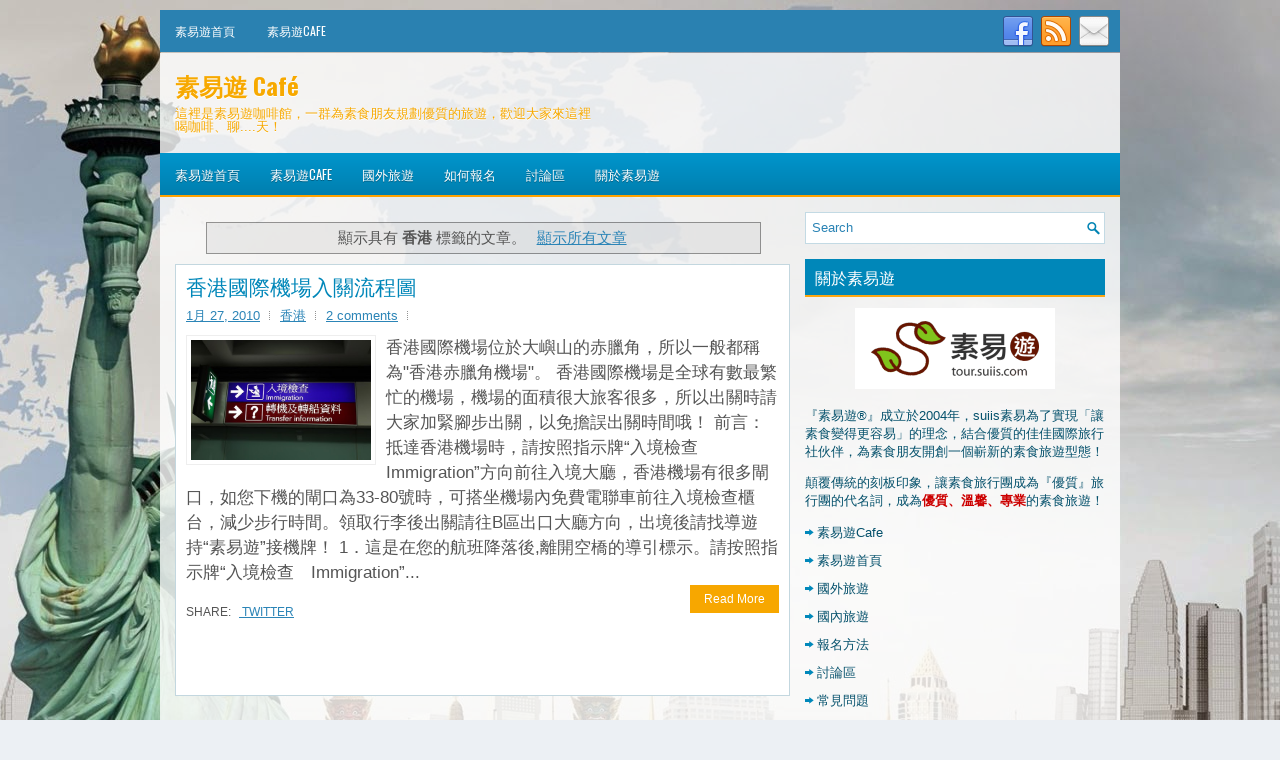

--- FILE ---
content_type: text/html; charset=utf-8
request_url: https://www.google.com/recaptcha/api2/aframe
body_size: 267
content:
<!DOCTYPE HTML><html><head><meta http-equiv="content-type" content="text/html; charset=UTF-8"></head><body><script nonce="0DfDJZW5LrDlcWlOO0t6fw">/** Anti-fraud and anti-abuse applications only. See google.com/recaptcha */ try{var clients={'sodar':'https://pagead2.googlesyndication.com/pagead/sodar?'};window.addEventListener("message",function(a){try{if(a.source===window.parent){var b=JSON.parse(a.data);var c=clients[b['id']];if(c){var d=document.createElement('img');d.src=c+b['params']+'&rc='+(localStorage.getItem("rc::a")?sessionStorage.getItem("rc::b"):"");window.document.body.appendChild(d);sessionStorage.setItem("rc::e",parseInt(sessionStorage.getItem("rc::e")||0)+1);localStorage.setItem("rc::h",'1769432550322');}}}catch(b){}});window.parent.postMessage("_grecaptcha_ready", "*");}catch(b){}</script></body></html>

--- FILE ---
content_type: text/javascript; charset=UTF-8
request_url: https://tourcafe.suiis.com/feeds/comments/default?alt=json-in-script&callback=showrecentcomments
body_size: 6530
content:
// API callback
showrecentcomments({"version":"1.0","encoding":"UTF-8","feed":{"xmlns":"http://www.w3.org/2005/Atom","xmlns$openSearch":"http://a9.com/-/spec/opensearchrss/1.0/","xmlns$gd":"http://schemas.google.com/g/2005","id":{"$t":"tag:blogger.com,1999:blog-8844907385113586030.comments"},"updated":{"$t":"2016-12-03T15:32:06.900+08:00"},"title":{"type":"text","$t":"素易遊 Café"},"link":[{"rel":"http://schemas.google.com/g/2005#feed","type":"application/atom+xml","href":"https:\/\/tourcafe.suiis.com\/feeds\/comments\/default"},{"rel":"self","type":"application/atom+xml","href":"https:\/\/www.blogger.com\/feeds\/8844907385113586030\/comments\/default?alt=json-in-script"},{"rel":"alternate","type":"text/html","href":"http:\/\/tourcafe.suiis.com\/"},{"rel":"hub","href":"http://pubsubhubbub.appspot.com/"},{"rel":"next","type":"application/atom+xml","href":"https:\/\/www.blogger.com\/feeds\/8844907385113586030\/comments\/default?alt=json-in-script\u0026start-index=26\u0026max-results=25"}],"author":[{"name":{"$t":"林紘睿"},"uri":{"$t":"http:\/\/www.blogger.com\/profile\/13027409949470198389"},"email":{"$t":"noreply@blogger.com"},"gd$image":{"rel":"http://schemas.google.com/g/2005#thumbnail","width":"16","height":"16","src":"https:\/\/img1.blogblog.com\/img\/b16-rounded.gif"}}],"generator":{"version":"7.00","uri":"http://www.blogger.com","$t":"Blogger"},"openSearch$totalResults":{"$t":"60"},"openSearch$startIndex":{"$t":"1"},"openSearch$itemsPerPage":{"$t":"25"},"entry":[{"id":{"$t":"tag:blogger.com,1999:blog-8844907385113586030.post-1716259908621967939"},"published":{"$t":"2015-04-03T13:45:44.618+08:00"},"updated":{"$t":"2015-04-03T13:45:44.618+08:00"},"title":{"type":"text","$t":"請問那素食泡麵是台灣的蛋奶素可食的嗎"},"content":{"type":"html","$t":"請問那素食泡麵是台灣的蛋奶素可食的嗎"},"link":[{"rel":"edit","type":"application/atom+xml","href":"https:\/\/www.blogger.com\/feeds\/8844907385113586030\/6443677918061831349\/comments\/default\/1716259908621967939"},{"rel":"self","type":"application/atom+xml","href":"https:\/\/www.blogger.com\/feeds\/8844907385113586030\/6443677918061831349\/comments\/default\/1716259908621967939"},{"rel":"alternate","type":"text/html","href":"https:\/\/tourcafe.suiis.com\/2010\/10\/blog-post.html?showComment=1428039944618#c1716259908621967939","title":""}],"author":[{"name":{"$t":"Anonymous"},"uri":{"$t":"https:\/\/www.blogger.com\/profile\/18291372428741459063"},"email":{"$t":"noreply@blogger.com"},"gd$image":{"rel":"http://schemas.google.com/g/2005#thumbnail","width":"16","height":"16","src":"https:\/\/img1.blogblog.com\/img\/b16-rounded.gif"}}],"thr$in-reply-to":{"xmlns$thr":"http://purl.org/syndication/thread/1.0","href":"https:\/\/tourcafe.suiis.com\/2010\/10\/blog-post.html","ref":"tag:blogger.com,1999:blog-8844907385113586030.post-6443677918061831349","source":"http://www.blogger.com/feeds/8844907385113586030/posts/default/6443677918061831349","type":"text/html"},"gd$extendedProperty":[{"name":"blogger.itemClass","value":"pid-1578442756"},{"name":"blogger.displayTime","value":"2015年4月3日 下午1:45"}]},{"id":{"$t":"tag:blogger.com,1999:blog-8844907385113586030.post-4154899633600340008"},"published":{"$t":"2015-03-25T22:55:07.644+08:00"},"updated":{"$t":"2015-03-25T22:55:07.644+08:00"},"title":{"type":"text","$t":"有沒有可能安排韓國賞櫻團呢?"},"content":{"type":"html","$t":"有沒有可能安排韓國賞櫻團呢?"},"link":[{"rel":"edit","type":"application/atom+xml","href":"https:\/\/www.blogger.com\/feeds\/8844907385113586030\/7457298572745288438\/comments\/default\/4154899633600340008"},{"rel":"self","type":"application/atom+xml","href":"https:\/\/www.blogger.com\/feeds\/8844907385113586030\/7457298572745288438\/comments\/default\/4154899633600340008"},{"rel":"alternate","type":"text/html","href":"https:\/\/tourcafe.suiis.com\/2009\/05\/blog-post.html?showComment=1427295307644#c4154899633600340008","title":""}],"author":[{"name":{"$t":"Anonymous"},"email":{"$t":"noreply@blogger.com"},"gd$image":{"rel":"http://schemas.google.com/g/2005#thumbnail","width":"16","height":"16","src":"https:\/\/img1.blogblog.com\/img\/blank.gif"}}],"thr$in-reply-to":{"xmlns$thr":"http://purl.org/syndication/thread/1.0","href":"https:\/\/tourcafe.suiis.com\/2009\/05\/blog-post.html","ref":"tag:blogger.com,1999:blog-8844907385113586030.post-7457298572745288438","source":"http://www.blogger.com/feeds/8844907385113586030/posts/default/7457298572745288438","type":"text/html"},"gd$extendedProperty":[{"name":"blogger.itemClass","value":"pid-608952427"},{"name":"blogger.displayTime","value":"2015年3月25日 晚上10:55"}]},{"id":{"$t":"tag:blogger.com,1999:blog-8844907385113586030.post-4411848382891906747"},"published":{"$t":"2014-08-12T22:01:57.418+08:00"},"updated":{"$t":"2014-08-12T22:01:57.418+08:00"},"title":{"type":"text","$t":"請問這篇文介紹的素食都在哪啊??????"},"content":{"type":"html","$t":"請問這篇文介紹的素食都在哪啊??????"},"link":[{"rel":"edit","type":"application/atom+xml","href":"https:\/\/www.blogger.com\/feeds\/8844907385113586030\/7457298572745288438\/comments\/default\/4411848382891906747"},{"rel":"self","type":"application/atom+xml","href":"https:\/\/www.blogger.com\/feeds\/8844907385113586030\/7457298572745288438\/comments\/default\/4411848382891906747"},{"rel":"alternate","type":"text/html","href":"https:\/\/tourcafe.suiis.com\/2009\/05\/blog-post.html?showComment=1407852117418#c4411848382891906747","title":""}],"author":[{"name":{"$t":"Anonymous"},"email":{"$t":"noreply@blogger.com"},"gd$image":{"rel":"http://schemas.google.com/g/2005#thumbnail","width":"16","height":"16","src":"https:\/\/img1.blogblog.com\/img\/blank.gif"}}],"thr$in-reply-to":{"xmlns$thr":"http://purl.org/syndication/thread/1.0","href":"https:\/\/tourcafe.suiis.com\/2009\/05\/blog-post.html","ref":"tag:blogger.com,1999:blog-8844907385113586030.post-7457298572745288438","source":"http://www.blogger.com/feeds/8844907385113586030/posts/default/7457298572745288438","type":"text/html"},"gd$extendedProperty":[{"name":"blogger.itemClass","value":"pid-608952427"},{"name":"blogger.displayTime","value":"2014年8月12日 晚上10:01"}]},{"id":{"$t":"tag:blogger.com,1999:blog-8844907385113586030.post-922825679490030544"},"published":{"$t":"2014-04-22T20:16:53.556+08:00"},"updated":{"$t":"2014-04-22T20:16:53.556+08:00"},"title":{"type":"text","$t":"今年韓國11月中到11\/30及12\/6到12\/31有没有開團因為我是做會計工作的,每月月初都要結帳,..."},"content":{"type":"html","$t":"今年韓國11月中到11\/30及12\/6到12\/31有没有開團因為我是做會計工作的,每月月初都要結帳,而且單月的15日以前要報營業稅,主要想到韓國賞楓及賞雪皆可...,不過也可以明年2月避開月初即可   \u003Cbr \/\u003E\u003Cbr \/\u003Emelissa611230@gmail.com"},"link":[{"rel":"edit","type":"application/atom+xml","href":"https:\/\/www.blogger.com\/feeds\/8844907385113586030\/7457298572745288438\/comments\/default\/922825679490030544"},{"rel":"self","type":"application/atom+xml","href":"https:\/\/www.blogger.com\/feeds\/8844907385113586030\/7457298572745288438\/comments\/default\/922825679490030544"},{"rel":"alternate","type":"text/html","href":"https:\/\/tourcafe.suiis.com\/2009\/05\/blog-post.html?showComment=1398169013556#c922825679490030544","title":""}],"author":[{"name":{"$t":"Anonymous"},"uri":{"$t":"https:\/\/www.blogger.com\/profile\/03988187665170133987"},"email":{"$t":"noreply@blogger.com"},"gd$image":{"rel":"http://schemas.google.com/g/2005#thumbnail","width":"16","height":"16","src":"https:\/\/img1.blogblog.com\/img\/b16-rounded.gif"}}],"thr$in-reply-to":{"xmlns$thr":"http://purl.org/syndication/thread/1.0","href":"https:\/\/tourcafe.suiis.com\/2009\/05\/blog-post.html","ref":"tag:blogger.com,1999:blog-8844907385113586030.post-7457298572745288438","source":"http://www.blogger.com/feeds/8844907385113586030/posts/default/7457298572745288438","type":"text/html"},"gd$extendedProperty":[{"name":"blogger.itemClass","value":"pid-858473868"},{"name":"blogger.displayTime","value":"2014年4月22日 晚上8:16"}]},{"id":{"$t":"tag:blogger.com,1999:blog-8844907385113586030.post-2985079451009792687"},"published":{"$t":"2013-05-19T21:46:20.994+08:00"},"updated":{"$t":"2013-05-19T21:46:20.994+08:00"},"title":{"type":"text","$t":"韓國今年七月初有開團嗎?\n\n\n\n                amy\n\n        amy59..."},"content":{"type":"html","$t":"韓國今年七月初有開團嗎?\u003Cbr \/\u003E\u003Cbr \/\u003E\u003Cbr \/\u003E\u003Cbr \/\u003E                amy\u003Cbr \/\u003E\u003Cbr \/\u003E        amy5990437@yahoo.com.tw"},"link":[{"rel":"edit","type":"application/atom+xml","href":"https:\/\/www.blogger.com\/feeds\/8844907385113586030\/7457298572745288438\/comments\/default\/2985079451009792687"},{"rel":"self","type":"application/atom+xml","href":"https:\/\/www.blogger.com\/feeds\/8844907385113586030\/7457298572745288438\/comments\/default\/2985079451009792687"},{"rel":"alternate","type":"text/html","href":"https:\/\/tourcafe.suiis.com\/2009\/05\/blog-post.html?showComment=1368971180994#c2985079451009792687","title":""}],"author":[{"name":{"$t":"Anonymous"},"email":{"$t":"noreply@blogger.com"},"gd$image":{"rel":"http://schemas.google.com/g/2005#thumbnail","width":"16","height":"16","src":"https:\/\/img1.blogblog.com\/img\/blank.gif"}}],"thr$in-reply-to":{"xmlns$thr":"http://purl.org/syndication/thread/1.0","href":"https:\/\/tourcafe.suiis.com\/2009\/05\/blog-post.html","ref":"tag:blogger.com,1999:blog-8844907385113586030.post-7457298572745288438","source":"http://www.blogger.com/feeds/8844907385113586030/posts/default/7457298572745288438","type":"text/html"},"gd$extendedProperty":[{"name":"blogger.itemClass","value":"pid-608952427"},{"name":"blogger.displayTime","value":"2013年5月19日 晚上9:46"}]},{"id":{"$t":"tag:blogger.com,1999:blog-8844907385113586030.post-4874411364856504622"},"published":{"$t":"2011-07-29T17:43:12.027+08:00"},"updated":{"$t":"2011-07-29T17:43:12.027+08:00"},"title":{"type":"text","$t":"是否有以上的餐廳的詳細資料?\n因為最近吃素將近10年的我要到韓國玩，非常需要大家的大力推薦!!"},"content":{"type":"html","$t":"是否有以上的餐廳的詳細資料?\u003Cbr \/\u003E因為最近吃素將近10年的我要到韓國玩，非常需要大家的大力推薦!!"},"link":[{"rel":"edit","type":"application/atom+xml","href":"https:\/\/www.blogger.com\/feeds\/8844907385113586030\/7457298572745288438\/comments\/default\/4874411364856504622"},{"rel":"self","type":"application/atom+xml","href":"https:\/\/www.blogger.com\/feeds\/8844907385113586030\/7457298572745288438\/comments\/default\/4874411364856504622"},{"rel":"alternate","type":"text/html","href":"https:\/\/tourcafe.suiis.com\/2009\/05\/blog-post.html?showComment=1311932592027#c4874411364856504622","title":""}],"author":[{"name":{"$t":"Anonymous"},"email":{"$t":"noreply@blogger.com"},"gd$image":{"rel":"http://schemas.google.com/g/2005#thumbnail","width":"16","height":"16","src":"https:\/\/img1.blogblog.com\/img\/blank.gif"}}],"thr$in-reply-to":{"xmlns$thr":"http://purl.org/syndication/thread/1.0","href":"https:\/\/tourcafe.suiis.com\/2009\/05\/blog-post.html","ref":"tag:blogger.com,1999:blog-8844907385113586030.post-7457298572745288438","source":"http://www.blogger.com/feeds/8844907385113586030/posts/default/7457298572745288438","type":"text/html"},"gd$extendedProperty":[{"name":"blogger.itemClass","value":"pid-608952427"},{"name":"blogger.displayTime","value":"2011年7月29日 下午5:43"}]},{"id":{"$t":"tag:blogger.com,1999:blog-8844907385113586030.post-3180196063421923220"},"published":{"$t":"2011-05-21T10:17:12.923+08:00"},"updated":{"$t":"2011-05-21T10:17:12.923+08:00"},"title":{"type":"text","$t":"帮到我了～ 谢谢"},"content":{"type":"html","$t":"帮到我了～ 谢谢"},"link":[{"rel":"edit","type":"application/atom+xml","href":"https:\/\/www.blogger.com\/feeds\/8844907385113586030\/2549304424119517337\/comments\/default\/3180196063421923220"},{"rel":"self","type":"application/atom+xml","href":"https:\/\/www.blogger.com\/feeds\/8844907385113586030\/2549304424119517337\/comments\/default\/3180196063421923220"},{"rel":"alternate","type":"text/html","href":"https:\/\/tourcafe.suiis.com\/2010\/01\/blog-post.html?showComment=1305944232923#c3180196063421923220","title":""}],"author":[{"name":{"$t":"Anonymous"},"email":{"$t":"noreply@blogger.com"},"gd$image":{"rel":"http://schemas.google.com/g/2005#thumbnail","width":"16","height":"16","src":"https:\/\/img1.blogblog.com\/img\/blank.gif"}}],"thr$in-reply-to":{"xmlns$thr":"http://purl.org/syndication/thread/1.0","href":"https:\/\/tourcafe.suiis.com\/2010\/01\/blog-post.html","ref":"tag:blogger.com,1999:blog-8844907385113586030.post-2549304424119517337","source":"http://www.blogger.com/feeds/8844907385113586030/posts/default/2549304424119517337","type":"text/html"},"gd$extendedProperty":[{"name":"blogger.itemClass","value":"pid-608952427"},{"name":"blogger.displayTime","value":"2011年5月21日 上午10:17"}]},{"id":{"$t":"tag:blogger.com,1999:blog-8844907385113586030.post-4476274210548350328"},"published":{"$t":"2010-12-25T12:49:19.309+08:00"},"updated":{"$t":"2010-12-25T12:49:19.309+08:00"},"title":{"type":"text","$t":"版主 您好\n\n我是鮪魚家族飯店部落格的維護人\n我有長期在介紹花蓮的人事物\n可否引用您這篇文章的部分文..."},"content":{"type":"html","$t":"版主 您好\u003Cbr \/\u003E\u003Cbr \/\u003E我是鮪魚家族飯店部落格的維護人\u003Cbr \/\u003E我有長期在介紹花蓮的人事物\u003Cbr \/\u003E可否引用您這篇文章的部分文字及圖片\u003Cbr \/\u003E當然我會註明出處\u003Cbr \/\u003E\u003Cbr \/\u003E謝謝\u003Cbr \/\u003E如果允諾\u003Cbr \/\u003E不勝感激\u003Cbr \/\u003E\u003Cbr \/\u003E鮪魚家族飯店 RUDY\u003Cbr \/\u003E鮪魚家族飯店部落格\u003Cbr \/\u003Ehttp:\/\/www.fishhotel.com.tw\/blog\/Default.aspx"},"link":[{"rel":"edit","type":"application/atom+xml","href":"https:\/\/www.blogger.com\/feeds\/8844907385113586030\/2406115445052707774\/comments\/default\/4476274210548350328"},{"rel":"self","type":"application/atom+xml","href":"https:\/\/www.blogger.com\/feeds\/8844907385113586030\/2406115445052707774\/comments\/default\/4476274210548350328"},{"rel":"alternate","type":"text/html","href":"https:\/\/tourcafe.suiis.com\/2009\/07\/blog-post_28.html?showComment=1293252559309#c4476274210548350328","title":""}],"author":[{"name":{"$t":"Unknown"},"uri":{"$t":"https:\/\/www.blogger.com\/profile\/13125157508411122039"},"email":{"$t":"noreply@blogger.com"},"gd$image":{"rel":"http://schemas.google.com/g/2005#thumbnail","width":"16","height":"16","src":"https:\/\/img1.blogblog.com\/img\/b16-rounded.gif"}}],"thr$in-reply-to":{"xmlns$thr":"http://purl.org/syndication/thread/1.0","href":"https:\/\/tourcafe.suiis.com\/2009\/07\/blog-post_28.html","ref":"tag:blogger.com,1999:blog-8844907385113586030.post-2406115445052707774","source":"http://www.blogger.com/feeds/8844907385113586030/posts/default/2406115445052707774","type":"text/html"},"gd$extendedProperty":[{"name":"blogger.itemClass","value":"pid-1004600309"},{"name":"blogger.displayTime","value":"2010年12月25日 中午12:49"}]},{"id":{"$t":"tag:blogger.com,1999:blog-8844907385113586030.post-8516697637477859678"},"published":{"$t":"2010-11-19T16:00:49.166+08:00"},"updated":{"$t":"2010-11-19T16:00:49.166+08:00"},"title":{"type":"text","$t":"看來很好吃的感覺\n謝謝分享\n明年暑假能開團嗎?"},"content":{"type":"html","$t":"看來很好吃的感覺\u003Cbr \/\u003E謝謝分享\u003Cbr \/\u003E明年暑假能開團嗎?"},"link":[{"rel":"edit","type":"application/atom+xml","href":"https:\/\/www.blogger.com\/feeds\/8844907385113586030\/7457298572745288438\/comments\/default\/8516697637477859678"},{"rel":"self","type":"application/atom+xml","href":"https:\/\/www.blogger.com\/feeds\/8844907385113586030\/7457298572745288438\/comments\/default\/8516697637477859678"},{"rel":"alternate","type":"text/html","href":"https:\/\/tourcafe.suiis.com\/2009\/05\/blog-post.html?showComment=1290153649166#c8516697637477859678","title":""}],"author":[{"name":{"$t":"Anonymous"},"email":{"$t":"noreply@blogger.com"},"gd$image":{"rel":"http://schemas.google.com/g/2005#thumbnail","width":"16","height":"16","src":"https:\/\/img1.blogblog.com\/img\/blank.gif"}}],"thr$in-reply-to":{"xmlns$thr":"http://purl.org/syndication/thread/1.0","href":"https:\/\/tourcafe.suiis.com\/2009\/05\/blog-post.html","ref":"tag:blogger.com,1999:blog-8844907385113586030.post-7457298572745288438","source":"http://www.blogger.com/feeds/8844907385113586030/posts/default/7457298572745288438","type":"text/html"},"gd$extendedProperty":[{"name":"blogger.itemClass","value":"pid-608952427"},{"name":"blogger.displayTime","value":"2010年11月19日 下午4:00"}]},{"id":{"$t":"tag:blogger.com,1999:blog-8844907385113586030.post-4093404433385230643"},"published":{"$t":"2010-10-26T09:42:45.176+08:00"},"updated":{"$t":"2010-10-26T09:42:45.176+08:00"},"title":{"type":"text","$t":"看起來好美味!!原來去韓國也可以食的盡興。感謝分享介紹,那麼冷的天氣裡辛苦你們了!"},"content":{"type":"html","$t":"看起來好美味!!原來去韓國也可以食的盡興。感謝分享介紹,那麼冷的天氣裡辛苦你們了!"},"link":[{"rel":"edit","type":"application/atom+xml","href":"https:\/\/www.blogger.com\/feeds\/8844907385113586030\/7457298572745288438\/comments\/default\/4093404433385230643"},{"rel":"self","type":"application/atom+xml","href":"https:\/\/www.blogger.com\/feeds\/8844907385113586030\/7457298572745288438\/comments\/default\/4093404433385230643"},{"rel":"alternate","type":"text/html","href":"https:\/\/tourcafe.suiis.com\/2009\/05\/blog-post.html?showComment=1288057365176#c4093404433385230643","title":""}],"author":[{"name":{"$t":"Anonymous"},"email":{"$t":"noreply@blogger.com"},"gd$image":{"rel":"http://schemas.google.com/g/2005#thumbnail","width":"16","height":"16","src":"https:\/\/img1.blogblog.com\/img\/blank.gif"}}],"thr$in-reply-to":{"xmlns$thr":"http://purl.org/syndication/thread/1.0","href":"https:\/\/tourcafe.suiis.com\/2009\/05\/blog-post.html","ref":"tag:blogger.com,1999:blog-8844907385113586030.post-7457298572745288438","source":"http://www.blogger.com/feeds/8844907385113586030/posts/default/7457298572745288438","type":"text/html"},"gd$extendedProperty":[{"name":"blogger.itemClass","value":"pid-608952427"},{"name":"blogger.displayTime","value":"2010年10月26日 上午9:42"}]},{"id":{"$t":"tag:blogger.com,1999:blog-8844907385113586030.post-7812356549418844013"},"published":{"$t":"2010-10-20T09:31:58.081+08:00"},"updated":{"$t":"2010-10-20T09:31:58.081+08:00"},"title":{"type":"text","$t":"一開始我以為韓國的素食很貧瘠，因為許多朋友曾經根團去韓國回來都說韓國吃素很不方便。後來經過我們素易遊..."},"content":{"type":"html","$t":"一開始我以為韓國的素食很貧瘠，因為許多朋友曾經根團去韓國回來都說韓國吃素很不方便。後來經過我們素易遊同仁的考察，帶回許多好多資訊，看得公司同事每個人都心動不已，於是韓國第一團也就成為suiis的員工旅遊。事實證明，真的好玩、又好吃，令人印象深刻、回憶難忘！"},"link":[{"rel":"edit","type":"application/atom+xml","href":"https:\/\/www.blogger.com\/feeds\/8844907385113586030\/7457298572745288438\/comments\/default\/7812356549418844013"},{"rel":"self","type":"application/atom+xml","href":"https:\/\/www.blogger.com\/feeds\/8844907385113586030\/7457298572745288438\/comments\/default\/7812356549418844013"},{"rel":"alternate","type":"text/html","href":"https:\/\/tourcafe.suiis.com\/2009\/05\/blog-post.html?showComment=1287538318081#c7812356549418844013","title":""}],"author":[{"name":{"$t":"Anonymous"},"uri":{"$t":"https:\/\/www.blogger.com\/profile\/16636793906758500412"},"email":{"$t":"noreply@blogger.com"},"gd$image":{"rel":"http://schemas.google.com/g/2005#thumbnail","width":"16","height":"16","src":"https:\/\/img1.blogblog.com\/img\/b16-rounded.gif"}}],"thr$in-reply-to":{"xmlns$thr":"http://purl.org/syndication/thread/1.0","href":"https:\/\/tourcafe.suiis.com\/2009\/05\/blog-post.html","ref":"tag:blogger.com,1999:blog-8844907385113586030.post-7457298572745288438","source":"http://www.blogger.com/feeds/8844907385113586030/posts/default/7457298572745288438","type":"text/html"},"gd$extendedProperty":[{"name":"blogger.itemClass","value":"pid-1541056024"},{"name":"blogger.displayTime","value":"2010年10月20日 上午9:31"}]},{"id":{"$t":"tag:blogger.com,1999:blog-8844907385113586030.post-1472440696428050916"},"published":{"$t":"2010-08-26T17:15:54.086+08:00"},"updated":{"$t":"2010-08-26T17:15:54.086+08:00"},"title":{"type":"text","$t":""},"content":{"type":"html","$t":"作者已經移除這則留言。"},"link":[{"rel":"edit","type":"application/atom+xml","href":"https:\/\/www.blogger.com\/feeds\/8844907385113586030\/3247584614141141073\/comments\/default\/1472440696428050916"},{"rel":"self","type":"application/atom+xml","href":"https:\/\/www.blogger.com\/feeds\/8844907385113586030\/3247584614141141073\/comments\/default\/1472440696428050916"},{"rel":"alternate","type":"text/html","href":"https:\/\/tourcafe.suiis.com\/2010\/08\/mini-tour.html?showComment=1282814154086#c1472440696428050916","title":""}],"author":[{"name":{"$t":"nchuorganicfm"},"uri":{"$t":"https:\/\/www.blogger.com\/profile\/02375703035900622802"},"email":{"$t":"noreply@blogger.com"},"gd$image":{"rel":"http://schemas.google.com/g/2005#thumbnail","width":"16","height":"16","src":"https:\/\/img1.blogblog.com\/img\/b16-rounded.gif"}}],"thr$in-reply-to":{"xmlns$thr":"http://purl.org/syndication/thread/1.0","href":"https:\/\/tourcafe.suiis.com\/2010\/08\/mini-tour.html","ref":"tag:blogger.com,1999:blog-8844907385113586030.post-3247584614141141073","source":"http://www.blogger.com/feeds/8844907385113586030/posts/default/3247584614141141073","type":"text/html"},"gd$extendedProperty":[{"name":"blogger.contentRemoved","value":"true"},{"name":"blogger.itemClass","value":"pid-1202455512"},{"name":"blogger.displayTime","value":"2010年8月26日 下午5:15"}]},{"id":{"$t":"tag:blogger.com,1999:blog-8844907385113586030.post-2622223802573185175"},"published":{"$t":"2010-08-19T17:10:44.884+08:00"},"updated":{"$t":"2010-08-19T17:10:44.884+08:00"},"title":{"type":"text","$t":"下面那張表情真是有趣！ ;-)"},"content":{"type":"html","$t":"下面那張表情真是有趣！ ;-)"},"link":[{"rel":"edit","type":"application/atom+xml","href":"https:\/\/www.blogger.com\/feeds\/8844907385113586030\/5355021705568348249\/comments\/default\/2622223802573185175"},{"rel":"self","type":"application/atom+xml","href":"https:\/\/www.blogger.com\/feeds\/8844907385113586030\/5355021705568348249\/comments\/default\/2622223802573185175"},{"rel":"alternate","type":"text/html","href":"https:\/\/tourcafe.suiis.com\/2010\/08\/blog-post.html?showComment=1282209044884#c2622223802573185175","title":""}],"author":[{"name":{"$t":"Anonymous"},"uri":{"$t":"https:\/\/www.blogger.com\/profile\/16636793906758500412"},"email":{"$t":"noreply@blogger.com"},"gd$image":{"rel":"http://schemas.google.com/g/2005#thumbnail","width":"16","height":"16","src":"https:\/\/img1.blogblog.com\/img\/b16-rounded.gif"}}],"thr$in-reply-to":{"xmlns$thr":"http://purl.org/syndication/thread/1.0","href":"https:\/\/tourcafe.suiis.com\/2010\/08\/blog-post.html","ref":"tag:blogger.com,1999:blog-8844907385113586030.post-5355021705568348249","source":"http://www.blogger.com/feeds/8844907385113586030/posts/default/5355021705568348249","type":"text/html"},"gd$extendedProperty":[{"name":"blogger.itemClass","value":"pid-1541056024"},{"name":"blogger.displayTime","value":"2010年8月19日 下午5:10"}]},{"id":{"$t":"tag:blogger.com,1999:blog-8844907385113586030.post-8341534570115926286"},"published":{"$t":"2010-08-19T15:11:00.667+08:00"},"updated":{"$t":"2010-08-19T15:11:00.667+08:00"},"title":{"type":"text","$t":"大豆圭真的很有趣~^^"},"content":{"type":"html","$t":"大豆圭真的很有趣~^^"},"link":[{"rel":"edit","type":"application/atom+xml","href":"https:\/\/www.blogger.com\/feeds\/8844907385113586030\/5355021705568348249\/comments\/default\/8341534570115926286"},{"rel":"self","type":"application/atom+xml","href":"https:\/\/www.blogger.com\/feeds\/8844907385113586030\/5355021705568348249\/comments\/default\/8341534570115926286"},{"rel":"alternate","type":"text/html","href":"https:\/\/tourcafe.suiis.com\/2010\/08\/blog-post.html?showComment=1282201860667#c8341534570115926286","title":""}],"author":[{"name":{"$t":"歌莉絲"},"email":{"$t":"noreply@blogger.com"},"gd$image":{"rel":"http://schemas.google.com/g/2005#thumbnail","width":"16","height":"16","src":"https:\/\/img1.blogblog.com\/img\/blank.gif"}}],"thr$in-reply-to":{"xmlns$thr":"http://purl.org/syndication/thread/1.0","href":"https:\/\/tourcafe.suiis.com\/2010\/08\/blog-post.html","ref":"tag:blogger.com,1999:blog-8844907385113586030.post-5355021705568348249","source":"http://www.blogger.com/feeds/8844907385113586030/posts/default/5355021705568348249","type":"text/html"},"gd$extendedProperty":[{"name":"blogger.itemClass","value":"pid-608952427"},{"name":"blogger.displayTime","value":"2010年8月19日 下午3:11"}]},{"id":{"$t":"tag:blogger.com,1999:blog-8844907385113586030.post-6587382228758225271"},"published":{"$t":"2010-08-19T13:54:16.884+08:00"},"updated":{"$t":"2010-08-19T13:54:16.884+08:00"},"title":{"type":"text","$t":"真的蠻有趣,從來都沒看過這麼大的豆圭,只是吃起的味道應該跟小豆圭一樣吧～傳貴的豆圭是切開後馬上沾醬就..."},"content":{"type":"html","$t":"真的蠻有趣,從來都沒看過這麼大的豆圭,只是吃起的味道應該跟小豆圭一樣吧～傳貴的豆圭是切開後馬上沾醬就可以吃了，一堆人一起吃豆圭的場景真的很難想像咧！！！"},"link":[{"rel":"edit","type":"application/atom+xml","href":"https:\/\/www.blogger.com\/feeds\/8844907385113586030\/5355021705568348249\/comments\/default\/6587382228758225271"},{"rel":"self","type":"application/atom+xml","href":"https:\/\/www.blogger.com\/feeds\/8844907385113586030\/5355021705568348249\/comments\/default\/6587382228758225271"},{"rel":"alternate","type":"text/html","href":"https:\/\/tourcafe.suiis.com\/2010\/08\/blog-post.html?showComment=1282197256884#c6587382228758225271","title":""}],"author":[{"name":{"$t":"Anonymous"},"email":{"$t":"noreply@blogger.com"},"gd$image":{"rel":"http://schemas.google.com/g/2005#thumbnail","width":"16","height":"16","src":"https:\/\/img1.blogblog.com\/img\/blank.gif"}}],"thr$in-reply-to":{"xmlns$thr":"http://purl.org/syndication/thread/1.0","href":"https:\/\/tourcafe.suiis.com\/2010\/08\/blog-post.html","ref":"tag:blogger.com,1999:blog-8844907385113586030.post-5355021705568348249","source":"http://www.blogger.com/feeds/8844907385113586030/posts/default/5355021705568348249","type":"text/html"},"gd$extendedProperty":[{"name":"blogger.itemClass","value":"pid-608952427"},{"name":"blogger.displayTime","value":"2010年8月19日 下午1:54"}]},{"id":{"$t":"tag:blogger.com,1999:blog-8844907385113586030.post-127731475408640254"},"published":{"$t":"2010-08-19T13:53:55.440+08:00"},"updated":{"$t":"2010-08-19T13:53:55.440+08:00"},"title":{"type":"text","$t":"一個可以吃很久喔..."},"content":{"type":"html","$t":"一個可以吃很久喔..."},"link":[{"rel":"edit","type":"application/atom+xml","href":"https:\/\/www.blogger.com\/feeds\/8844907385113586030\/5355021705568348249\/comments\/default\/127731475408640254"},{"rel":"self","type":"application/atom+xml","href":"https:\/\/www.blogger.com\/feeds\/8844907385113586030\/5355021705568348249\/comments\/default\/127731475408640254"},{"rel":"alternate","type":"text/html","href":"https:\/\/tourcafe.suiis.com\/2010\/08\/blog-post.html?showComment=1282197235440#c127731475408640254","title":""}],"author":[{"name":{"$t":"alice"},"email":{"$t":"noreply@blogger.com"},"gd$image":{"rel":"http://schemas.google.com/g/2005#thumbnail","width":"16","height":"16","src":"https:\/\/img1.blogblog.com\/img\/blank.gif"}}],"thr$in-reply-to":{"xmlns$thr":"http://purl.org/syndication/thread/1.0","href":"https:\/\/tourcafe.suiis.com\/2010\/08\/blog-post.html","ref":"tag:blogger.com,1999:blog-8844907385113586030.post-5355021705568348249","source":"http://www.blogger.com/feeds/8844907385113586030/posts/default/5355021705568348249","type":"text/html"},"gd$extendedProperty":[{"name":"blogger.itemClass","value":"pid-608952427"},{"name":"blogger.displayTime","value":"2010年8月19日 下午1:53"}]},{"id":{"$t":"tag:blogger.com,1999:blog-8844907385113586030.post-5586117625791088675"},"published":{"$t":"2010-07-18T14:03:30.180+08:00"},"updated":{"$t":"2010-07-18T14:03:30.180+08:00"},"title":{"type":"text","$t":"團名怪怪\n「聯合出團」可理解\n「全素團」卻會讓人誤解\n「全素團」的飲食不是「全素」，大多是「奶素」\n..."},"content":{"type":"html","$t":"團名怪怪\u003Cbr \/\u003E「聯合出團」可理解\u003Cbr \/\u003E「全素團」卻會讓人誤解\u003Cbr \/\u003E「全素團」的飲食不是「全素」，大多是「奶素」\u003Cbr \/\u003E怎不乾脆用「素食團」就好\u003Cbr \/\u003E省得團名和飲食不符!"},"link":[{"rel":"edit","type":"application/atom+xml","href":"https:\/\/www.blogger.com\/feeds\/8844907385113586030\/8366428349056790456\/comments\/default\/5586117625791088675"},{"rel":"self","type":"application/atom+xml","href":"https:\/\/www.blogger.com\/feeds\/8844907385113586030\/8366428349056790456\/comments\/default\/5586117625791088675"},{"rel":"alternate","type":"text/html","href":"https:\/\/tourcafe.suiis.com\/2010\/04\/15m-58.html?showComment=1279433010180#c5586117625791088675","title":""}],"author":[{"name":{"$t":"vege"},"email":{"$t":"noreply@blogger.com"},"gd$image":{"rel":"http://schemas.google.com/g/2005#thumbnail","width":"16","height":"16","src":"https:\/\/img1.blogblog.com\/img\/blank.gif"}}],"thr$in-reply-to":{"xmlns$thr":"http://purl.org/syndication/thread/1.0","href":"https:\/\/tourcafe.suiis.com\/2010\/04\/15m-58.html","ref":"tag:blogger.com,1999:blog-8844907385113586030.post-8366428349056790456","source":"http://www.blogger.com/feeds/8844907385113586030/posts/default/8366428349056790456","type":"text/html"},"gd$extendedProperty":[{"name":"blogger.itemClass","value":"pid-608952427"},{"name":"blogger.displayTime","value":"2010年7月18日 下午2:03"}]},{"id":{"$t":"tag:blogger.com,1999:blog-8844907385113586030.post-159596955996409222"},"published":{"$t":"2010-04-03T16:39:31.355+08:00"},"updated":{"$t":"2010-04-03T16:39:31.355+08:00"},"title":{"type":"text","$t":"可以的，現場有工廠的產品展售櫃台，有多種彩色筆、人體彩繪筆可自行選購。"},"content":{"type":"html","$t":"可以的，現場有工廠的產品展售櫃台，有多種彩色筆、人體彩繪筆可自行選購。"},"link":[{"rel":"edit","type":"application/atom+xml","href":"https:\/\/www.blogger.com\/feeds\/8844907385113586030\/5025640327092921811\/comments\/default\/159596955996409222"},{"rel":"self","type":"application/atom+xml","href":"https:\/\/www.blogger.com\/feeds\/8844907385113586030\/5025640327092921811\/comments\/default\/159596955996409222"},{"rel":"alternate","type":"text/html","href":"https:\/\/tourcafe.suiis.com\/2009\/07\/81.html?showComment=1270283971355#c159596955996409222","title":""}],"author":[{"name":{"$t":"素易遊"},"uri":{"$t":"https:\/\/www.blogger.com\/profile\/17260595355261132380"},"email":{"$t":"noreply@blogger.com"},"gd$image":{"rel":"http://schemas.google.com/g/2005#thumbnail","width":"32","height":"32","src":"\/\/blogger.googleusercontent.com\/img\/b\/R29vZ2xl\/AVvXsEjw8DxwlYW-wet81DIbm_OwihtftslingF9DoDv8_43vbN_Ypi3yRBOLUeJJlJNSS5A7zOQAsCuY8nPmcyQ6GiVcYa3nKylk_iIP_VsLKImI7DjK9TC-coTRdy2vq8ObQ\/s220\/素易遊-方形.png"}}],"thr$in-reply-to":{"xmlns$thr":"http://purl.org/syndication/thread/1.0","href":"https:\/\/tourcafe.suiis.com\/2009\/07\/81.html","ref":"tag:blogger.com,1999:blog-8844907385113586030.post-5025640327092921811","source":"http://www.blogger.com/feeds/8844907385113586030/posts/default/5025640327092921811","type":"text/html"},"gd$extendedProperty":[{"name":"blogger.itemClass","value":"pid-2020627605"},{"name":"blogger.displayTime","value":"2010年4月3日 下午4:39"}]},{"id":{"$t":"tag:blogger.com,1999:blog-8844907385113586030.post-6281815840136043431"},"published":{"$t":"2010-04-03T16:10:29.661+08:00"},"updated":{"$t":"2010-04-03T16:10:29.661+08:00"},"title":{"type":"text","$t":"去參觀除了diy之外可以買筆回家嗎"},"content":{"type":"html","$t":"去參觀除了diy之外可以買筆回家嗎"},"link":[{"rel":"edit","type":"application/atom+xml","href":"https:\/\/www.blogger.com\/feeds\/8844907385113586030\/5025640327092921811\/comments\/default\/6281815840136043431"},{"rel":"self","type":"application/atom+xml","href":"https:\/\/www.blogger.com\/feeds\/8844907385113586030\/5025640327092921811\/comments\/default\/6281815840136043431"},{"rel":"alternate","type":"text/html","href":"https:\/\/tourcafe.suiis.com\/2009\/07\/81.html?showComment=1270282229661#c6281815840136043431","title":""}],"author":[{"name":{"$t":"Anonymous"},"email":{"$t":"noreply@blogger.com"},"gd$image":{"rel":"http://schemas.google.com/g/2005#thumbnail","width":"16","height":"16","src":"https:\/\/img1.blogblog.com\/img\/blank.gif"}}],"thr$in-reply-to":{"xmlns$thr":"http://purl.org/syndication/thread/1.0","href":"https:\/\/tourcafe.suiis.com\/2009\/07\/81.html","ref":"tag:blogger.com,1999:blog-8844907385113586030.post-5025640327092921811","source":"http://www.blogger.com/feeds/8844907385113586030/posts/default/5025640327092921811","type":"text/html"},"gd$extendedProperty":[{"name":"blogger.itemClass","value":"pid-608952427"},{"name":"blogger.displayTime","value":"2010年4月3日 下午4:10"}]},{"id":{"$t":"tag:blogger.com,1999:blog-8844907385113586030.post-4411238147269495754"},"published":{"$t":"2010-02-04T11:00:42.506+08:00"},"updated":{"$t":"2010-02-04T11:00:42.506+08:00"},"title":{"type":"text","$t":"good!!"},"content":{"type":"html","$t":"good!!"},"link":[{"rel":"edit","type":"application/atom+xml","href":"https:\/\/www.blogger.com\/feeds\/8844907385113586030\/2549304424119517337\/comments\/default\/4411238147269495754"},{"rel":"self","type":"application/atom+xml","href":"https:\/\/www.blogger.com\/feeds\/8844907385113586030\/2549304424119517337\/comments\/default\/4411238147269495754"},{"rel":"alternate","type":"text/html","href":"https:\/\/tourcafe.suiis.com\/2010\/01\/blog-post.html?showComment=1265252442506#c4411238147269495754","title":""}],"author":[{"name":{"$t":"Anonymous"},"email":{"$t":"noreply@blogger.com"},"gd$image":{"rel":"http://schemas.google.com/g/2005#thumbnail","width":"16","height":"16","src":"https:\/\/img1.blogblog.com\/img\/blank.gif"}}],"thr$in-reply-to":{"xmlns$thr":"http://purl.org/syndication/thread/1.0","href":"https:\/\/tourcafe.suiis.com\/2010\/01\/blog-post.html","ref":"tag:blogger.com,1999:blog-8844907385113586030.post-2549304424119517337","source":"http://www.blogger.com/feeds/8844907385113586030/posts/default/2549304424119517337","type":"text/html"},"gd$extendedProperty":[{"name":"blogger.itemClass","value":"pid-608952427"},{"name":"blogger.displayTime","value":"2010年2月4日 上午11:00"}]},{"id":{"$t":"tag:blogger.com,1999:blog-8844907385113586030.post-3457528189150142055"},"published":{"$t":"2010-01-18T13:06:08.921+08:00"},"updated":{"$t":"2010-01-18T13:06:08.921+08:00"},"title":{"type":"text","$t":"吳哥是五年前村民提出來建議我們舉辦的行程，當時我也是懷抱著期待的心情，想找個時間一探究竟。\n\n只是自..."},"content":{"type":"html","$t":"吳哥是五年前村民提出來建議我們舉辦的行程，當時我也是懷抱著期待的心情，想找個時間一探究竟。\u003Cbr \/\u003E\u003Cbr \/\u003E只是自己的工作計畫所然，直到現在仍無緣一訪。不過，看了許多參加素易遊村民的照片、心得，都認為素易遊辦得非常好，值得好好計畫去走那麼一趟！\u003Cbr \/\u003E\u003Cbr \/\u003E期待這天能夠早日到來！"},"link":[{"rel":"edit","type":"application/atom+xml","href":"https:\/\/www.blogger.com\/feeds\/8844907385113586030\/5048500391516386751\/comments\/default\/3457528189150142055"},{"rel":"self","type":"application/atom+xml","href":"https:\/\/www.blogger.com\/feeds\/8844907385113586030\/5048500391516386751\/comments\/default\/3457528189150142055"},{"rel":"alternate","type":"text/html","href":"https:\/\/tourcafe.suiis.com\/2009\/11\/blog-post.html?showComment=1263791168921#c3457528189150142055","title":""}],"author":[{"name":{"$t":"Anonymous"},"uri":{"$t":"https:\/\/www.blogger.com\/profile\/16636793906758500412"},"email":{"$t":"noreply@blogger.com"},"gd$image":{"rel":"http://schemas.google.com/g/2005#thumbnail","width":"16","height":"16","src":"https:\/\/img1.blogblog.com\/img\/b16-rounded.gif"}}],"thr$in-reply-to":{"xmlns$thr":"http://purl.org/syndication/thread/1.0","href":"https:\/\/tourcafe.suiis.com\/2009\/11\/blog-post.html","ref":"tag:blogger.com,1999:blog-8844907385113586030.post-5048500391516386751","source":"http://www.blogger.com/feeds/8844907385113586030/posts/default/5048500391516386751","type":"text/html"},"gd$extendedProperty":[{"name":"blogger.itemClass","value":"pid-1541056024"},{"name":"blogger.displayTime","value":"2010年1月18日 下午1:06"}]},{"id":{"$t":"tag:blogger.com,1999:blog-8844907385113586030.post-7780763362990491282"},"published":{"$t":"2009-12-10T23:28:11.711+08:00"},"updated":{"$t":"2009-12-10T23:28:11.711+08:00"},"title":{"type":"text","$t":"好棒，不過到了花蓮市，是建議拉一小站到「郭子究音樂文化館」http:\/\/cultural.hccc...."},"content":{"type":"html","$t":"好棒，不過到了花蓮市，是建議拉一小站到「郭子究音樂文化館」http:\/\/cultural.hccc.gov.tw\/gtj\/blue.htm\u003Cbr \/\u003E緬懷一下，大家小時候可能都唱過的「回憶」的創作人。\u003Cbr \/\u003E\u003Cbr \/\u003E小樂媽"},"link":[{"rel":"edit","type":"application/atom+xml","href":"https:\/\/www.blogger.com\/feeds\/8844907385113586030\/5854265750563211746\/comments\/default\/7780763362990491282"},{"rel":"self","type":"application/atom+xml","href":"https:\/\/www.blogger.com\/feeds\/8844907385113586030\/5854265750563211746\/comments\/default\/7780763362990491282"},{"rel":"alternate","type":"text/html","href":"https:\/\/tourcafe.suiis.com\/2009\/09\/829-830.html?showComment=1260458891711#c7780763362990491282","title":""}],"author":[{"name":{"$t":"Anonymous"},"email":{"$t":"noreply@blogger.com"},"gd$image":{"rel":"http://schemas.google.com/g/2005#thumbnail","width":"16","height":"16","src":"https:\/\/img1.blogblog.com\/img\/blank.gif"}}],"thr$in-reply-to":{"xmlns$thr":"http://purl.org/syndication/thread/1.0","href":"https:\/\/tourcafe.suiis.com\/2009\/09\/829-830.html","ref":"tag:blogger.com,1999:blog-8844907385113586030.post-5854265750563211746","source":"http://www.blogger.com/feeds/8844907385113586030/posts/default/5854265750563211746","type":"text/html"},"gd$extendedProperty":[{"name":"blogger.itemClass","value":"pid-608952427"},{"name":"blogger.displayTime","value":"2009年12月10日 晚上11:28"}]},{"id":{"$t":"tag:blogger.com,1999:blog-8844907385113586030.post-2554122817412013650"},"published":{"$t":"2009-12-10T23:14:03.531+08:00"},"updated":{"$t":"2009-12-10T23:14:03.531+08:00"},"title":{"type":"text","$t":"對於旅遊，我還是認為，只搶便宜，最後的結果就是被綁架帶去買東西。素易的費用雖然看起來比其他旅遊團高一..."},"content":{"type":"html","$t":"對於旅遊，我還是認為，只搶便宜，最後的結果就是被綁架帶去買東西。素易的費用雖然看起來比其他旅遊團高一些，但是對於吃素的人來說，在一般團裡，有時候要等到全團的人都吃飽了，你的菜才上桌；或是雖然上桌了，看到不能吃的東西放在餐盤上......，花錢出門旅遊，還要擔心東擔心西的行程，我個人是不感興趣。所以我還是認為素易的價格算是很實在的，行程也很實在。"},"link":[{"rel":"edit","type":"application/atom+xml","href":"https:\/\/www.blogger.com\/feeds\/8844907385113586030\/4303071851189035612\/comments\/default\/2554122817412013650"},{"rel":"self","type":"application/atom+xml","href":"https:\/\/www.blogger.com\/feeds\/8844907385113586030\/4303071851189035612\/comments\/default\/2554122817412013650"},{"rel":"alternate","type":"text/html","href":"https:\/\/tourcafe.suiis.com\/2009\/04\/blog-post_20.html?showComment=1260458043531#c2554122817412013650","title":""}],"author":[{"name":{"$t":"Anonymous"},"email":{"$t":"noreply@blogger.com"},"gd$image":{"rel":"http://schemas.google.com/g/2005#thumbnail","width":"16","height":"16","src":"https:\/\/img1.blogblog.com\/img\/blank.gif"}}],"thr$in-reply-to":{"xmlns$thr":"http://purl.org/syndication/thread/1.0","href":"https:\/\/tourcafe.suiis.com\/2009\/04\/blog-post_20.html","ref":"tag:blogger.com,1999:blog-8844907385113586030.post-4303071851189035612","source":"http://www.blogger.com/feeds/8844907385113586030/posts/default/4303071851189035612","type":"text/html"},"gd$extendedProperty":[{"name":"blogger.itemClass","value":"pid-608952427"},{"name":"blogger.displayTime","value":"2009年12月10日 晚上11:14"}]},{"id":{"$t":"tag:blogger.com,1999:blog-8844907385113586030.post-1909107534166636817"},"published":{"$t":"2009-11-17T16:58:04.023+08:00"},"updated":{"$t":"2009-11-17T16:58:04.023+08:00"},"title":{"type":"text","$t":"看到此篇文章後終於了解為何出的團如此少的原因了,但我覺得你們應該可以多調查大家對旅遊的規劃及意願,再..."},"content":{"type":"html","$t":"看到此篇文章後終於了解為何出的團如此少的原因了,但我覺得你們應該可以多調查大家對旅遊的規劃及意願,再來安排出團的地點,那參與的伙伴才會增加,不然一般很少朋友會知道你們有在規劃出團,多設些近期出團通知信之類的,以提高曝光率才好增加人數,以降低成本,而且以葷素團出更容易增加人數.\u003Cbr \/\u003E\u003Cbr \/\u003Ejennifer lu"},"link":[{"rel":"edit","type":"application/atom+xml","href":"https:\/\/www.blogger.com\/feeds\/8844907385113586030\/4303071851189035612\/comments\/default\/1909107534166636817"},{"rel":"self","type":"application/atom+xml","href":"https:\/\/www.blogger.com\/feeds\/8844907385113586030\/4303071851189035612\/comments\/default\/1909107534166636817"},{"rel":"alternate","type":"text/html","href":"https:\/\/tourcafe.suiis.com\/2009\/04\/blog-post_20.html?showComment=1258448284023#c1909107534166636817","title":""}],"author":[{"name":{"$t":"Anonymous"},"email":{"$t":"noreply@blogger.com"},"gd$image":{"rel":"http://schemas.google.com/g/2005#thumbnail","width":"16","height":"16","src":"https:\/\/img1.blogblog.com\/img\/blank.gif"}}],"thr$in-reply-to":{"xmlns$thr":"http://purl.org/syndication/thread/1.0","href":"https:\/\/tourcafe.suiis.com\/2009\/04\/blog-post_20.html","ref":"tag:blogger.com,1999:blog-8844907385113586030.post-4303071851189035612","source":"http://www.blogger.com/feeds/8844907385113586030/posts/default/4303071851189035612","type":"text/html"},"gd$extendedProperty":[{"name":"blogger.itemClass","value":"pid-608952427"},{"name":"blogger.displayTime","value":"2009年11月17日 下午4:58"}]},{"id":{"$t":"tag:blogger.com,1999:blog-8844907385113586030.post-3630255975112178716"},"published":{"$t":"2009-11-05T10:18:57.480+08:00"},"updated":{"$t":"2009-11-05T10:18:57.480+08:00"},"title":{"type":"text","$t":"有這樣圖文說明，以後去巴里島通關就清楚多了！"},"content":{"type":"html","$t":"有這樣圖文說明，以後去巴里島通關就清楚多了！"},"link":[{"rel":"edit","type":"application/atom+xml","href":"https:\/\/www.blogger.com\/feeds\/8844907385113586030\/7604869351535054891\/comments\/default\/3630255975112178716"},{"rel":"self","type":"application/atom+xml","href":"https:\/\/www.blogger.com\/feeds\/8844907385113586030\/7604869351535054891\/comments\/default\/3630255975112178716"},{"rel":"alternate","type":"text/html","href":"https:\/\/tourcafe.suiis.com\/2009\/11\/visa-on-arrival.html?showComment=1257387537480#c3630255975112178716","title":""}],"author":[{"name":{"$t":"Anonymous"},"uri":{"$t":"https:\/\/www.blogger.com\/profile\/16636793906758500412"},"email":{"$t":"noreply@blogger.com"},"gd$image":{"rel":"http://schemas.google.com/g/2005#thumbnail","width":"16","height":"16","src":"https:\/\/img1.blogblog.com\/img\/b16-rounded.gif"}}],"thr$in-reply-to":{"xmlns$thr":"http://purl.org/syndication/thread/1.0","href":"https:\/\/tourcafe.suiis.com\/2009\/11\/visa-on-arrival.html","ref":"tag:blogger.com,1999:blog-8844907385113586030.post-7604869351535054891","source":"http://www.blogger.com/feeds/8844907385113586030/posts/default/7604869351535054891","type":"text/html"},"gd$extendedProperty":[{"name":"blogger.itemClass","value":"pid-1541056024"},{"name":"blogger.displayTime","value":"2009年11月5日 上午10:18"}]}]}});